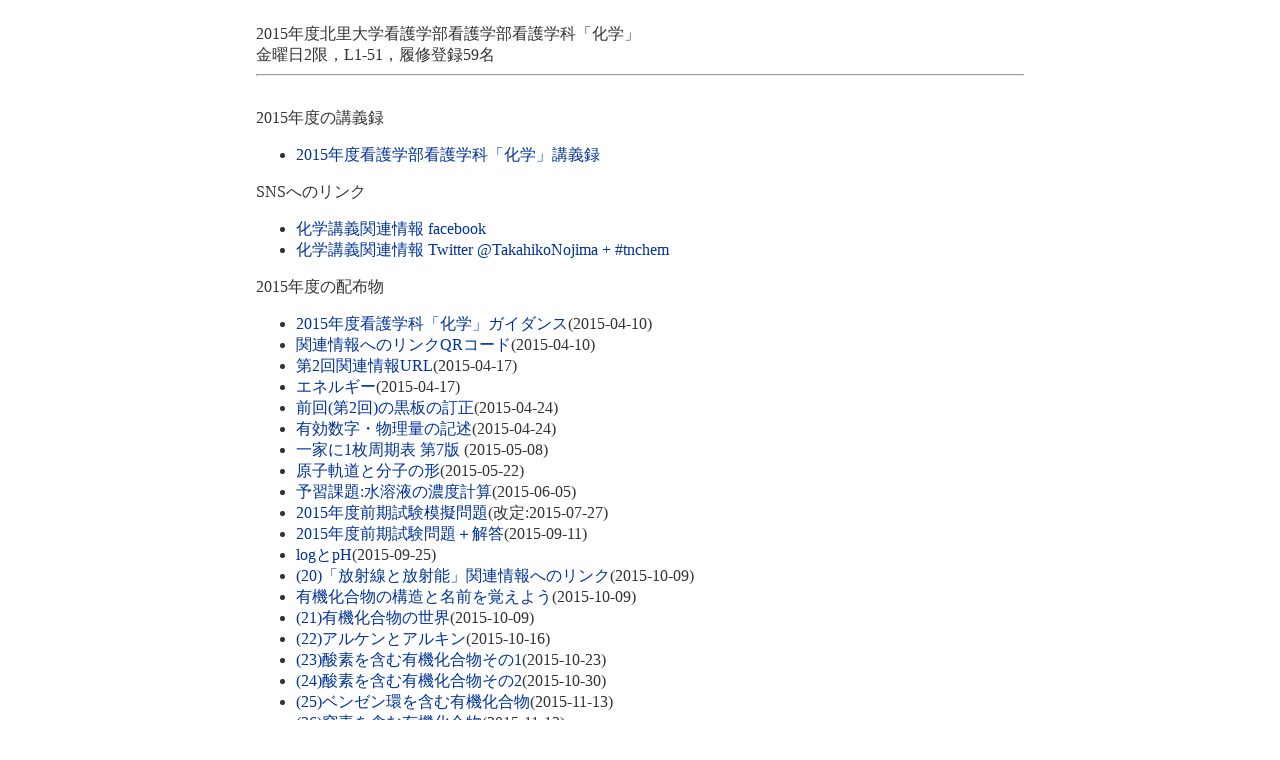

--- FILE ---
content_type: text/html
request_url: http://takahiko.info/2015/n.html
body_size: 3258
content:
<!DOCTYPE HTML PUBLIC "-//W3C//DTD HTML 4.01 Transitional//EN"> <html lang="ja"><head><meta http-equiv="content-script-type" content="text/javascript"><meta http-equiv="content-style-type" content="text/css"><meta http-equiv="content-type" content="text/html; charset=shift_jis"><meta name="author" content="Dr. Takahiko NOJIMA"><meta name="classification" content="personal information"><meta name="description" lang="en-us" content="Dr. Takahiko Nojima's handouts"><meta name="keywords" lang="en-us" content="Takahiko,Nojima,chemistry,handout,Kitasato University"><meta name="keywords" lang="ja" content="野島高彦,北里大学,看護,化学"><meta name="description" lang="ja" content="野島高彦(北里大学)の化学2015年度"><title>2015年度北里大学看護学部看護学部看護学科「化学」</title><style type="text/css"><!--a:link { text-decoration: none }a:visited { text-decoration: none }--></style></head><body bgcolor="#ffffff" text="#333333" link="#003399" vlink="#330066" alink="#ffffff"><div align="center"><table border="0" cellspacing="8" cellpadding="8" width="800" bgcolor="#ffffff"><tr><td align="left">2015年度北里大学看護学部看護学部看護学科「化学」<br>金曜日2限，L1-51，履修登録59名<br><hr></td></tr><tr><td align="left" valign="top">2015年度の講義録<ul><li><a href="http://takahikonojima.hatenablog.jp/archive/category/%E7%9C%8B%E8%AD%B72015">2015年度看護学部看護学科「化学」講義録</a></ul>SNSへのリンク<ul><li><a href="https://www.facebook.com/tnchem">化学講義関連情報 facebook</a><li><a href="https://twitter.com/search?q=%40TakahikoNojima%20%23tnchem">化学講義関連情報 Twitter @TakahikoNojima + #tnchem</a></ul>2015年度の配布物<ul><li><a href="01_n_guidance.pdf">2015年度看護学科「化学」ガイダンス</a>(2015-04-10)<li><a href="01_qr.pdf">関連情報へのリンクQRコード</a>(2015-04-10)<li><a href="02_n_qr.pdf">第2回関連情報URL</a>(2015-04-17)<li><a href="03_energy.pdf">エネルギー</a>(2015-04-17)<li><a href="02_n_erratum.pdf">前回(第2回)の黒板の訂正</a>(2015-04-24)<li><a href="03_si.pdf">有効数字・物理量の記述</a>(2015-04-24)<li><a href="http://stw.mext.go.jp/common/pdf/series/element/element_a7_2_22L.pdf">一家に1枚周期表 第7版</a> (2015-05-08)<li><a href="07_orbital.pdf">原子軌道と分子の形</a>(2015-05-22)<li><a href="09_homework.pdf">予習課題:水溶液の濃度計算</a>(2015-06-05)<li><a href="13_n_mogi.pdf">2015年度前期試験模擬問題</a>(改定:2015-07-27)<li><a href="https://www.evernote.com/l/AAH3THagWYBAf5iR1R0Z8-KLXozqQFg0uLo">2015年度前期試験問題＋解答</a>(2015-09-11)<li><a href="https://www.evernote.com/l/AAHFtoDN0YBBZrbUGOm9dEuh2Gx7mfxvICM">logとpH</a>(2015-09-25)<li><a href="https://www.evernote.com/l/AAGThSwfsKBGPYliI9l8nQZNL81NvnXOYLU">(20)「放射線と放射能」関連情報へのリンク</a>(2015-10-09)<li><a href="https://www.evernote.com/l/AAHIglCTVMlL75KT3KeIE7sE5gH5C0oHrB0">有機化合物の構造と名前を覚えよう</a>(2015-10-09)<li><a href="https://www.evernote.com/l/AAGobLn9UzZNZLghKkZeSF7fUWk0JOuuDPI">(21)有機化合物の世界</a>(2015-10-09)<li><a href="https://www.evernote.com/l/AAHqj69_f8RE7ouAlr1EwYw0AGacAyMKeK8">(22)アルケンとアルキン</a>(2015-10-16)<li><a href="https://www.evernote.com/l/AAE_clsReIFOqL8UZB4M2WRavqh5n2mJ4ag">(23)酸素を含む有機化合物その1</a>(2015-10-23)<li><a href="https://www.evernote.com/l/AAHBsaO_0cBLW4Z86vPd5UAEa6Gxxwoqa0E">(24)酸素を含む有機化合物その2</a>(2015-10-30)<li><a href="https://www.evernote.com/l/AAE6Ui6WY7RM-7Ow6n-i6wzTWKbWg1rMHXA">(25)ベンゼン環を含む有機化合物</a>(2015-11-13)<li><a href="https://www.evernote.com/l/AAGfK1D02CBD4JO3Cj_ZKcLWTceNqVfsiw8">(26)窒素を含む有機化合物</a>(2015-11-13)<li><a href="https://www.evernote.com/l/AAF8mSSdN-5OFqsNJCvipImpI0nBSsL22oY">(27)プラスチックの化学</a>(2015-11-20)<li><a href="https://www.evernote.com/l/AAE9vmUCH7ZGhZsQVAYBwu8X2i9DRI-VNO0">(28)バイオテクノロジーを支援する有機化学</a>(2015-11-27)<li><a href="https://www.evernote.com/l/AAEu4SxI_eJIAblcVmEQC76YBf02dY3YsuE">(29)2025年の化学～あなたが医療従事者として活躍している時代の化学～</a>(2015-12-04)</ul>2015年度の確認問題と解答<ul><li><a href="01_quiz.pdf">(1)高校化学学習到達度確認</a>(2015-04-10)<li><a href="02_quiz.pdf">(2)なぜか間違える「義務教育レベルの計算」</a>(2015-05-17)<li><a href="03_n_quiz.pdf">(3)電磁波のエネルギーを比べる問題</a>(2015-04-24)<li><a href="04_n_quiz.pdf">(4)周期表とエネルギーの関係</a>(2015-05-08)<li><a href="05_quiz.pdf">(5)原子と原子のつながり</a>(2015-05-15)<li><a href="06_quiz.pdf">(6)電気陰性度から化学結合の性質を予測する</a>(2015-05-22)<li><a href="07_quiz.html">(7)分子の形と極性</a>(2015-05-29)<li><a href="08_n_quiz.pdf">(8)モルと化学反応式</a>(2015-06-05)<li><a href="09_n_quiz.pdf">(9)溶液希釈の問題</a>(2015-06-12)<li><a href="10_n_quiz.pdf">(10)融解熱の計算問題</a>(2015-06-19)<li><a href="11_n_quiz.pdf">(11)気体の体積を計算する問題</a>(2015-06-26)<li><a href="12_n_quiz.pdf">(12)燃焼反応で生じる熱エネルギーの計算</a>(2015-07-04)<li><a href="13_quiz.pdf">(13)化学平衡の問題</a>(2015-07-11)<li><a href="14_quiz.pdf">(14)酸化数を求める計算問題</a>(2014-07-18)<li><a href="16_quiz.pdf">(16)束一性の問題</a>(2015-09-11)<li><a href="17_quiz.pdf">(17)浸透圧の問題</a>(2015-09-18)<li><a href="18_n_quiz.pdf">(18)中和反応の計算問題</a>(2015-09-25)<li><a href="19_n_quiz.pdf">(19)pH比べの問題</a>(2015-10-02)<li><a href="20_n_quiz.pdf">(20)ラジオアイソトープの半減期から残量を計算する問題</a>(2015-10-09)<li><a href="https://www.evernote.com/l/AAH24lG4VMZEaL-2PjPnH1WZ4XmnWkJ7n3U">(21)立体化学と石油化学についての問題</a>(2015-10-16)<li><a href="https://www.evernote.com/l/AAEF-E0FSY9BAbLTSAV-uesRkUaEeTNyEYo">(22)アルケンへの付加反応 &amp; 付加重合</a>(2015-10-23)<li><a href="https://www.evernote.com/l/AAHevrol9FVPoKrHPm-VJxbjS78JoR4-HbA">(23)酸素を含む有機化合物が関係する化学反応</a>(2015-10-30)<li><a href="https://www.evernote.com/l/AAGxiR_uuFFPuqY34u87CDTeQHQp9I7yFOs">(24)酸素を含む有機化合物が関係する化学反応その2</a>(2015-11-13)<li><a href="https://www.evernote.com/l/AAHkYzm1sDxEiaEOpLL5mgpYrGfBgE1QV-U">(25)ベンゼン環を含む有機化合物</a>(2015-11-20)<li><a href="https://www.evernote.com/l/AAEIcj6WcvRCRKAWkz4shNLahCB4FodeWbY">(26)窒素を含む有機化合物の加水分解反応</a>(2014-11-20)<li><a href="https://www.evernote.com/l/AAGBZ9QEHAxOfKgRtk9-rwMtdadVEuKmYSY">(27)プラスチックの構造と名称</a>(2015-11-27)<li><a href="https://www.evernote.com/l/AAGo6H8wJGRCnIJoXAIqGj1JIRl6LyEn4FM">(28)バイオテクノロジーを支援する有機化学</a>(2015-12-4)</ul>参考情報<ul><li><a href="http://takahikonojima.hatenablog.jp/archive/category/%E5%8C%96%E5%AD%A6%E8%AC%9B%E7%BE%A9%EF%BC%8B">化学講義関連トピック</a><li><a href="http://clas2015.kitasato-u.websyllabus.jp/node_1296/41004">2015年度シラバス</a><li><a href="../html/kakomon_N.html">過去の試験問題と模擬問題</a><li><a href="http://www.kagakudojin.co.jp/book/b100192.html">教科書の問題解答と正誤表</a></ul>教科書<br><iframe src="http://rcm-jp.amazon.co.jp/e/cm?t=hrmoon-22&o=9&p=8&l=as1&asins=4759814949&ref=qf_sp_asin_til&fc1=000000&IS2=1&lt1=_blank&m=amazon&lc1=0000FF&bc1=000000&bg1=FFFFFF&f=ifr" style="width:120px;height:240px;" scrolling="no" marginwidth="0" marginheight="0" frameborder="0"></iframe><br><br><hr><a href="http://www.takahiko.info/index.html">野島 高彦</a> &gt; 2015年度看護学部看護学科「化学」</td></tr></table></div></body></html>